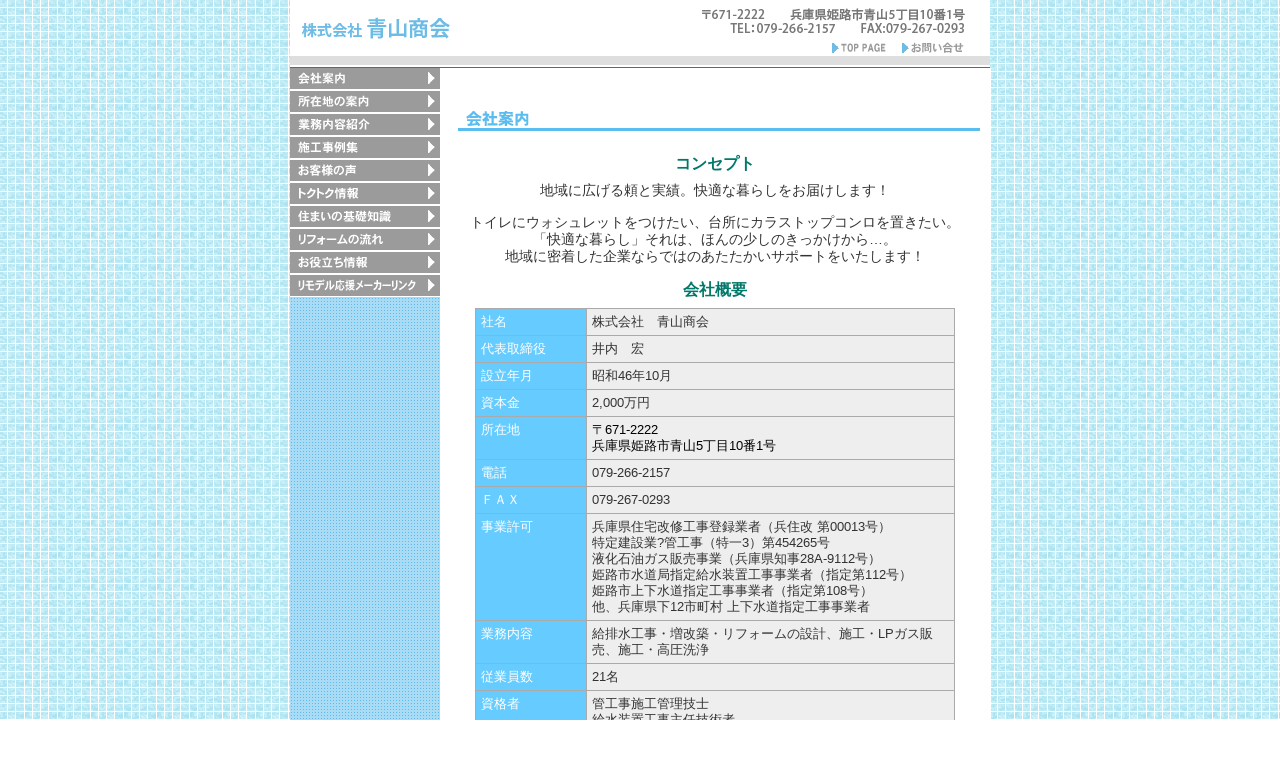

--- FILE ---
content_type: text/html
request_url: https://www.aoyama-112.jp/01ann.htm
body_size: 14731
content:
<!DOCTYPE HTML PUBLIC "-//W3C//DTD HTML 4.01 Transitional//EN" "http://www.w3.org/TR/html4/loose.dtd">
<html lang="ja">
<head>
<!-- Google tag (gtag.js) -->
<script async src="https://www.googletagmanager.com/gtag/js?id=G-CLF2F43DJ2"></script>
<script>
  window.dataLayer = window.dataLayer || [];
  function gtag(){dataLayer.push(arguments);}
  gtag('js', new Date());

  gtag('config', 'G-CLF2F43DJ2');
</script>
<meta http-equiv="Content-Type" content="text/html; charset=shift_jis">
<title>姫路市青山のリフォーム専門店　株式会社　青山商会</title>
<link rel="stylesheet" href="style.css" type="text/css">
<link rel="stylesheet" href="css/content.css" type="text/css">
<style type="text/css">
body, td, th {
font-family: "ヒラギノ角ゴ Pro W3", "Hiragino Kaku Gothic Pro", "メイリオ", Meiryo, "ＭＳ Ｐゴシック", "MS PGothic", sans-serif;
}
</style>
<script src="GeneratedItems/CSScriptLib.js"></script> 
<script type="text/javascript"><!--
CSInit[CSInit.length] = new Array(CSILoad,/*CMP*/'menu_01',/*URL*/'img_m/menu_01.gif',/*URL*/'img_m/menu_01-over.gif',/*URL*/'','');
CSInit[CSInit.length] = new Array(CSILoad,/*CMP*/'menu_02',/*URL*/'img_m/menu_02.gif',/*URL*/'img_m/menu_02-over.gif',/*URL*/'','');
CSInit[CSInit.length] = new Array(CSILoad,/*CMP*/'menu_03',/*URL*/'img_m/menu_03.gif',/*URL*/'img_m/menu_03-over.gif',/*URL*/'','');
CSInit[CSInit.length] = new Array(CSILoad,/*CMP*/'menu_04',/*URL*/'img_m/menu_04.gif',/*URL*/'img_m/menu_04-over.gif',/*URL*/'','');
CSInit[CSInit.length] = new Array(CSILoad,/*CMP*/'menu_05',/*URL*/'img_m/menu_05.gif',/*URL*/'img_m/menu_05-over.gif',/*URL*/'','');
CSInit[CSInit.length] = new Array(CSILoad,/*CMP*/'menu_06',/*URL*/'img_m/menu_06.gif',/*URL*/'img_m/menu_06-over.gif',/*URL*/'','');
CSInit[CSInit.length] = new Array(CSILoad,/*CMP*/'menu_07',/*URL*/'img_m/menu_07.gif',/*URL*/'img_m/menu_07-over.gif',/*URL*/'','');
CSInit[CSInit.length] = new Array(CSILoad,/*CMP*/'menu_08',/*URL*/'img_m/menu_08.gif',/*URL*/'img_m/menu_08-over.gif',/*URL*/'','');
CSInit[CSInit.length] = new Array(CSILoad,/*CMP*/'menu_09',/*URL*/'img_m/menu_09.gif',/*URL*/'img_m/menu_09-over.gif',/*URL*/'','');
CSInit[CSInit.length] = new Array(CSILoad,/*CMP*/'menu_10',/*URL*/'img_m/menu_10.gif',/*URL*/'img_m/menu_10-over.gif',/*URL*/'','');
CSAct[/*CMP*/ 'GoLiveAction1'] = new Array(CSSetImageURL,/*CMP*/ 'menu_01',/*URL*/ 'img_m/menu_01-over.gif');
CSAct[/*CMP*/ 'GoLiveAction2'] = new Array(CSSetImageURL,/*CMP*/ 'menu_01',/*URL*/ 'img_m/menu_01.gif');
CSAct[/*CMP*/ 'GoLiveAction3'] = new Array(CSSetImageURL,/*CMP*/ 'menu_02',/*URL*/ 'img_m/menu_02-over.gif');
CSAct[/*CMP*/ 'GoLiveAction4'] = new Array(CSSetImageURL,/*CMP*/ 'menu_02',/*URL*/ 'img_m/menu_02.gif');
CSAct[/*CMP*/ 'GoLiveAction5'] = new Array(CSSetImageURL,/*CMP*/ 'menu_03',/*URL*/ 'img_m/menu_03-over.gif');
CSAct[/*CMP*/ 'GoLiveAction6'] = new Array(CSSetImageURL,/*CMP*/ 'menu_03',/*URL*/ 'img_m/menu_03.gif');
CSAct[/*CMP*/ 'GoLiveAction7'] = new Array(CSSetImageURL,/*CMP*/ 'menu_04',/*URL*/ 'img_m/menu_04-over.gif');
CSAct[/*CMP*/ 'GoLiveAction8'] = new Array(CSSetImageURL,/*CMP*/ 'menu_04',/*URL*/ 'img_m/menu_04.gif');
CSAct[/*CMP*/ 'GoLiveAction9'] = new Array(CSSetImageURL,/*CMP*/ 'menu_05',/*URL*/ 'img_m/menu_05-over.gif');
CSAct[/*CMP*/ 'GoLiveAction10'] = new Array(CSSetImageURL,/*CMP*/ 'menu_05',/*URL*/ 'img_m/menu_05.gif');
CSAct[/*CMP*/ 'GoLiveAction11'] = new Array(CSSetImageURL,/*CMP*/ 'menu_06',/*URL*/ 'img_m/menu_06-over.gif');
CSAct[/*CMP*/ 'GoLiveAction12'] = new Array(CSSetImageURL,/*CMP*/ 'menu_06',/*URL*/ 'img_m/menu_06.gif');
CSAct[/*CMP*/ 'GoLiveAction13'] = new Array(CSSetImageURL,/*CMP*/ 'menu_07',/*URL*/ 'img_m/menu_07-over.gif');
CSAct[/*CMP*/ 'GoLiveAction14'] = new Array(CSSetImageURL,/*CMP*/ 'menu_07',/*URL*/ 'img_m/menu_07.gif');
CSAct[/*CMP*/ 'GoLiveAction15'] = new Array(CSSetImageURL,/*CMP*/ 'menu_08',/*URL*/ 'img_m/menu_08-over.gif');
CSAct[/*CMP*/ 'GoLiveAction16'] = new Array(CSSetImageURL,/*CMP*/ 'menu_08',/*URL*/ 'img_m/menu_08.gif');
CSAct[/*CMP*/ 'GoLiveAction17'] = new Array(CSSetImageURL,/*CMP*/ 'menu_09',/*URL*/ 'img_m/menu_09-over.gif');
CSAct[/*CMP*/ 'GoLiveAction18'] = new Array(CSSetImageURL,/*CMP*/ 'menu_09',/*URL*/ 'img_m/menu_09.gif');
CSAct[/*CMP*/ 'GoLiveAction19'] = new Array(CSSetImageURL,/*CMP*/ 'menu_10',/*URL*/ 'img_m/menu_10-over.gif');
CSAct[/*CMP*/ 'GoLiveAction20'] = new Array(CSSetImageURL,/*CMP*/ 'menu_10',/*URL*/ 'img_m/menu_10.gif');

// --></script> 
</head>
<body onLoad="CSScriptInit();" background="images/bk.gif" leftmargin="0" marginwidth="0" topmargin="0" marginheight="0">
<div align="center">
<table width="700" border="0" cellpadding="0" cellspacing="0" height="100%">
<tr height="68">
<td colspan="2" height="68"><table width="700" border="0" cellpadding="0" cellspacing="0">
<tr>
<td rowspan="2"><a href="index.htm"><img src="img_head/head_01.gif" alt="株式会社　青山商会
" width="319" height="48"></a></td>
<td colspan="3"><img src="img_head/head_02.gif" alt="兵庫県姫路市青山5丁目10番1号" width="359" height="38"></td>
<td rowspan="2"><img src="img_head/head_03.gif" width="22" height="48"></td>
<td><img src="images/spacer.gif" width="1" height="38"></td>
</tr>
<tr>
<td rowspan="3"><img src="img_head/head_04.gif" width="215" height="30"></td>
<td rowspan="2"><a href="index.htm"><img src="img_head/head_05.gif" width="72" height="19" border="0" usemap="#head_05_Map"></a></td>
<td rowspan="2"><a href="mailto:aoyama.112@nike.eonet.ne.jp"><img src="img_head/head_06.gif" width="72" height="19" border="0" usemap="#head_06_Map"></a></td>
<td><img src="images/spacer.gif" width="1" height="10"></td>
</tr>
<tr>
<td rowspan="2"><img src="img_head/head_07.gif" width="319" height="20"></td>
<td rowspan="2"><img src="img_head/head_08.gif" width="22" height="20"></td>
<td><img src="images/spacer.gif" width="1" height="9"></td>
</tr>
<tr>
<td colspan="2"><img src="img_head/head_09.gif" width="144" height="11"></td>
<td><img src="images/spacer.gif" width="1" height="11"></td>
</tr>
</table>
<map name="head_05_Map" id="head_05_Map">
<area shape="rect" alt="" coords="2,3,73,21" href="index.htm">
</map>
<map name="head_06_Map" id="head_06_Map">
<area shape="rect" alt="" coords="0,0,71,18" href="mailto:aoyama.112@nike.eonet.ne.jp">
</map></td>
<td rowspan="2" bgcolor="#99cc66" width="1"></td>
</tr>
<tr>
<td valign="top" bgcolor="white" width="147"><table width="150" border="0" cellpadding="0" cellspacing="0" height="100%">
<tr height="22">
<td height="22"><a href="01ann.htm" onMouseOver="CSAction(new Array(/*CMP*/'GoLiveAction1'));return CSIShow(/*CMP*/'menu_01',1)" onMouseOut="CSAction(new Array(/*CMP*/'GoLiveAction2'));return CSIShow(/*CMP*/'menu_01',0)" onClick="return CSButtonReturn()"><img src="img_m/menu_01.gif" alt="会社案内" name="menu_01" width="150" height="22" id="menu_01" border="0"></a></td>
</tr>
<tr height="23">
<td height="23"><a href="02map.htm" onMouseOver="CSAction(new Array(/*CMP*/'GoLiveAction3'));return CSIShow(/*CMP*/'menu_02',1)" onMouseOut="CSAction(new Array(/*CMP*/'GoLiveAction4'));return CSIShow(/*CMP*/'menu_02',0)" onClick="return CSButtonReturn()"><img src="img_m/menu_02.gif" alt="所在地の案内" name="menu_02" width="150" height="23" id="menu_02" border="0"></a></td>
</tr>
<tr height="23">
<td height="23"><a href="03gyo.htm" onMouseOver="CSAction(new Array(/*CMP*/'GoLiveAction5'));return CSIShow(/*CMP*/'menu_03',1)" onMouseOut="CSAction(new Array(/*CMP*/'GoLiveAction6'));return CSIShow(/*CMP*/'menu_03',0)" onClick="return CSButtonReturn()"><img src="img_m/menu_03.gif" alt="業務内容紹介" name="menu_03" width="150" height="23" id="menu_03" border="0"></a></td>
</tr>
<tr height="24">
<td height="24"><a href="05jir.htm" onMouseOver="CSAction(new Array(/*CMP*/'GoLiveAction7'));return CSIShow(/*CMP*/'menu_04',1)" onMouseOut="CSAction(new Array(/*CMP*/'GoLiveAction8'));return CSIShow(/*CMP*/'menu_04',0)" onClick="return CSButtonReturn()"><img src="img_m/menu_04.gif" alt="施工事例集" name="menu_04" width="150" height="24" id="menu_04" border="0"></a></td>
</tr>
<tr height="22">
<td height="22"><a href="04koe.htm" onMouseOver="CSAction(new Array(/*CMP*/'GoLiveAction9'));return CSIShow(/*CMP*/'menu_05',1)" onMouseOut="CSAction(new Array(/*CMP*/'GoLiveAction10'));return CSIShow(/*CMP*/'menu_05',0)" onClick="return CSButtonReturn()"><img src="img_m/menu_05.gif" alt="お客様の声" name="menu_05" width="150" height="22" id="menu_05" border="0"></a></td>
</tr>
<tr height="23">
<td height="23"><a href="06tok.htm" onMouseOver="CSAction(new Array(/*CMP*/'GoLiveAction11'));return CSIShow(/*CMP*/'menu_06',1)" onMouseOut="CSAction(new Array(/*CMP*/'GoLiveAction12'));return CSIShow(/*CMP*/'menu_06',0)" onClick="return CSButtonReturn()"><img src="img_m/menu_06.gif" alt="トクトク情報" name="menu_06" width="150" height="23" id="menu_06" border="0"></a></td>
</tr>
<tr height="23">
<td height="23"><a href="07kiso.htm" onMouseOver="CSAction(new Array(/*CMP*/'GoLiveAction13'));return CSIShow(/*CMP*/'menu_07',1)" onMouseOut="CSAction(new Array(/*CMP*/'GoLiveAction14'));return CSIShow(/*CMP*/'menu_07',0)" onClick="return CSButtonReturn()"><img src="img_m/menu_07.gif" alt="住まいの基礎知識" name="menu_07" width="150" height="23" id="menu_07" border="0"></a></td>
</tr>
<tr height="23">
<td height="23"><a href="08ref.htm" onMouseOver="CSAction(new Array(/*CMP*/'GoLiveAction15'));return CSIShow(/*CMP*/'menu_08',1)" onMouseOut="CSAction(new Array(/*CMP*/'GoLiveAction16'));return CSIShow(/*CMP*/'menu_08',0)" onClick="return CSButtonReturn()"><img src="img_m/menu_08.gif" alt="リフォームの流れ" name="menu_08" width="150" height="23" id="menu_08" border="0"></a></td>
</tr>
<tr height="23">
<td height="23"><a href="09yak.htm" onMouseOver="CSAction(new Array(/*CMP*/'GoLiveAction17'));return CSIShow(/*CMP*/'menu_09',1)" onMouseOut="CSAction(new Array(/*CMP*/'GoLiveAction18'));return CSIShow(/*CMP*/'menu_09',0)" onClick="return CSButtonReturn()"><img src="img_m/menu_09.gif" alt="お役立ち情報" name="menu_09" width="150" height="23" id="menu_09" border="0"></a></td>
</tr>
<tr height="23">
<td height="23"><a href="10lin.htm" onMouseOver="CSAction(new Array(/*CMP*/'GoLiveAction19'));return CSIShow(/*CMP*/'menu_10',1)" onMouseOut="CSAction(new Array(/*CMP*/'GoLiveAction20'));return CSIShow(/*CMP*/'menu_10',0)" onClick="return CSButtonReturn()"><img src="img_m/menu_10.gif" alt="リモデル応援メーカーリンク" name="menu_10" width="150" height="23" id="menu_10" border="0"></a></td>
</tr>
<tr height="100%">
<td height="100%" background="img_m/m_bk.gif"></td>
</tr>
</table></td>
<td valign="top" align="center" bgcolor="white"><div align="center" id="ann"> <br>
<br>
<h2 style="margin: 0; padding: 0;"><img src="images/ann.gif" alt="会社案内" width="530" height="26" border="0"><br></h2>
<br>
<h3>コンセプト</h3>
<p><em>地域に広げる頼と実績。快適な暮らしをお届けします！</em></p>
<p>トイレにウォシュレットをつけたい、台所にカラストップコンロを置きたい。<br>
「快適な暮らし」それは、ほんの少しのきっかけから…。<br>
地域に密着した企業ならではのあたたかいサポートをいたします！</p>
<h3>会社概要</h3>
<table border="0" cellpadding="5" cellspacing="1" width="480" bgcolor="#aaaaaa">
<tr>
<td width="100" bgcolor="#66ccff"><font size="-1" color="white">社名</font></td>
<td bgcolor="#eeeeee"><font size="-1">株式会社　青山商会 </font></td>
</tr>
<tr>
<td width="100" bgcolor="#66ccff"><font size="-1" color="white">代表取締役</font></td>
<td bgcolor="#eeeeee"><font size="-1">井内　宏</font></td>
</tr>
<tr>
<td width="100" bgcolor="#66ccff"><font size="-1" color="white">設立年月</font></td>
<td bgcolor="#eeeeee"><font size="-1">昭和46年10月</font></td>
</tr>
<tr>
<td width="100" bgcolor="#66ccff"><font size="-1" color="white">資本金</font></td>
<td bgcolor="#eeeeee"><font size="-1">2,000万円</font></td>
</tr>
<tr>
<td width="100" valign="top" bgcolor="#66ccff"><font size="-1" color="white">所在地</font></td>
<td bgcolor="#eeeeee"><font size="-1" color="black">〒671-2222<br>
兵庫県姫路市青山5丁目10番1号<br>
</font></td>
</tr>
<tr>
<td width="100" bgcolor="#66ccff"><font size="-1" color="white">電話</font></td>
<td bgcolor="#eeeeee"><font size="-1">079-266-2157</font></td>
</tr>
<tr>
<td width="100" bgcolor="#66ccff"><font size="-1" color="white">ＦＡＸ</font></td>
<td bgcolor="#eeeeee"><font size="-1">079-267-0293</font></td>
</tr>
<tr>
<td width="100" valign="top" bgcolor="#66ccff"><font size="-1" color="white">事業許可</font></td>
<td bgcolor="#eeeeee"><font size="-1">兵庫県住宅改修工事登録業者（兵住改 第00013号）<br>
特定建設業?管工事（特一3）第454265号<br>
液化石油ガス販売事業（兵庫県知事28A-9112号）<br>
姫路市水道局指定給水装置工事事業者（指定第112号）<br>
姫路市上下水道指定工事事業者（指定第108号）<br>
他、兵庫県下12市町村 上下水道指定工事事業者</font></td>
</tr>
<tr>
<td width="100" bgcolor="#66ccff" valign="top"><font size="-1" color="white">業務内容</font></td>
<td bgcolor="#eeeeee"><font size="-1">給排水工事・増改築・リフォームの設計、施工・LPガス販売、施工・高圧洗浄</font></td>
</tr>
<tr>
<td width="100" bgcolor="#66ccff"><font size="-1" color="white">従業員数</font></td>
<td bgcolor="#eeeeee"><font size="-1">21名</font></td>
</tr>
<tr>
<td width="100" valign="top" bgcolor="#66ccff"><font size="-1" color="white">資格者</font></td>
<td bgcolor="#eeeeee"><font size="-1">管工事施工管理技士<br>
給水装置工事主任技術者<br>
福祉住環境コーディネーター<br>
ガス機器設備スペシャリスト<br>
土木施工管理技士<br>
第二種高圧ガス販売主任<br>
液化石油ガス設備士<br>
建築士<br>
宅建主任</font></td>
</tr>
<tr>
<td width="100" valign="top" bgcolor="#66ccff"><font size="-1" color="white">サービスエリア</font></td>
<td bgcolor="#eeeeee"><font size="-1">姫路市内全般はもとより、兵庫県下広域にわたり対応しています。</font></td>
</tr>
<tr>
<td width="100" valign="top" bgcolor="#66ccff"><font size="-1" color="white">沿　革</font></td>
<td bgcolor="#eeeeee"><font size="-1">昭和46年に創業以来、言類をモットーに地域密着を心がけ、数多くのお客様に喜んで頂けるご提案をしてまいりました。お客様の快適な暮らしつくりをめさし、よりよいサポートができる様に務めていきたいと思います。まずはお気軽にご相談ください。</font></td>
</tr>
</table><br>
<br>
</div></td>
</tr>
<tr>
<td colspan="2" valign="top"><table width="700" border="0" cellpadding="0" cellspacing="0">
<tr>
<td bgcolor="#66ccff"><img src="images/clear.gif" alt="" height="10" width="10" border="0"></td>
</tr>
<tr>
<td bgcolor="#9b9b9b"><div align="right"> <font size="-1" color="white"><b>Copyright (c) Aoyama Shoukai Co.Ltd. All Right Reserved.</b></font></div></td>
</tr>
</table>
<map name="head_04_Map" id="head_04_Map">
<area shape="rect" alt="トップページへ" coords="9,1,88,16" href="index.htm">
</map></td>
<td bgcolor="#99cc66" width="1"></td>
</tr>
</table>
</div>
</body>
</html>

--- FILE ---
content_type: text/css
request_url: https://www.aoyama-112.jp/style.css
body_size: 7094
content:
@charset "utf-8";
/*---------------------------------------------------*/
article,
aside,
details,
figcaption,
figure,
footer,
header,
main,
menu,
nav,
section {
	display: block;
}
/* comment
================================================*/
html {
	overflow-y: scroll;
}
body {
	line-height: 0;
}
body,
div,
dl,
dt,
dd,
ul,
ol,
li,
h1,
h2,
h3,
h4,
h5,
h6,
pre,
form,
fieldset,
input,
textarea,
p,
blockquote,
/*th,
td,*/
figure {
	margin: 0;
	padding: 0;
}
h1,
h2,
h3,
h4,
h5,
h6 {
	font-size: 100%;
	font-weight: bold;
}
ol,
ul {
	list-style: none;
}
img {
	vertical-align: top;
}
fieldset,
img {
	border: 0;
}
table {
	/*border-collapse: collapse;*/
}
caption,
th {
	text-align: left;
}
address,
caption,
cite,
code,
dfn,
em,
strong,
th,
var {
	font-style: normal;
	font-weight: normal;
}
/* サイト別デザイン部分
================================================*/
body {
	line-height: 1.25;
	color: #333333;
	font-family: 'ヒラギノ角ゴ Pro W3', 'Hiragino Kaku Gothic Pro', 'メイリオ', Meiryo, 'ＭＳ Ｐゴシック', 'MS PGothic', sans-serif;
	font-size: 16px;
}
a {
	color: #0000ff;
}
a:hover {
	color: #6666ff;
	text-decoration: none;
}
/* index
================================================*/
#index {
}
/* info
----------------------------------------------- */
#index #info {
}
#index .article * {
	margin: 0;
	padding: 0;
}
#index .article {
	margin: 10px;
	font-size: 80%;
	text-align: left;
}
#index #topics .article {
	margin: 5px;
}
#index .article + .article {
	padding-top: 10px;
	border-top: 1px dashed #9ACDE7;
}
#index .article h3 {
	margin: 0 0 0.5em;
	color: #45A1CF;
	font-size: 110%;
}
#index .article .more {
	margin-top: 0.5em;
	text-align: right;
}
#index .article span {
	color:#FF0000;
}
/*-----------------------------------------------------
更新情報
-----------------------------------------------------*/
#update * {
	margin:0;
	padding:0;
}
#update {
	margin:0;
	padding:0;
	width:300px;
	height:100px;
	color:#000011;
	background-color:#ffffff;
	overflow:auto;
	font-size:13px;
}
#update dl {
	margin:0;
	padding:0;
	width:280px;
}
#update dt {
	font-weight:bold;
}
#update dd {
}
/*-----------------------------------------------------
休暇情報
-----------------------------------------------------*/
#vacation {
	margin:15px;
	padding:5px;
	font-size:80%;
	text-align:center;
}
#vacation p {
	margin:5px 0;
	line-height:120%;
}
#vacation .title {
	margin-bottom:1em;
}
#vacation .period {
	font-weight:bold;
}
#vacation.summer {
	border:3px #00b4ff double;
	background:#fcffff;
}
#vacation.summer .title {
	color:#f36304;
}
#vacation.summer .period {
	color:#f36304;
}
#vacation.winter {
	border:3px #e6b422 double;
	background:#fffff9;
}
#vacation.winter .title {
	color:#ea5506;
}
#vacation.winter .period {
	color:#ea5506;
}
#vacation.gw {
  border:3px #4caf50 double;
  background:#fcffff;
}
#vacation.gw .title,
#vacation.gw .period {
  color: #ff5722;
}
/* main
================================================*/
#main {
	padding: 48px 10px;
	width: 530px;
}
#main * {
	margin: 0;
	padding: 0;
}
#main h2 {
	margin: 0 auto 30px;
	width: 530px;
}
/* 施工事例集
================================================*/
.jir #main {
	font-size: 14px;
	text-align: left;
}
/* 施工事例集_一覧ページ
================================================*/
#jir-index {
}
#jir-index .section {
	margin: 0 10px;
}
/* clearfix */
#jir-index .section {
	overflow: hidden; /* DW */
}
#jir-index .section:after {
	content: '';
	display: block;
	clear: both;
}
/* clearfixここまで */
#jir-index .section + .section {
	margin-top: 20px;
}
#jir-index #main h3 {
	margin-bottom: 1em;
	border-bottom: 2px solid #cccccc;
}
#jir-index .article {
	float: left;
	width: 160px;
}
#jir-index #new .article {
	padding-top: 22px;
	background: url(images/new.gif) no-repeat;
}
#jir-index .article + .article {
	margin-left: 10px;
}
#jir-index .article .img {
	border: 1px solid #777777;
	width: 100%;
	background: #eeeeee;
	text-align: center;
}
#jir-index .article .more {
	text-align: right;
	margin-top: 0.5em;
}
/* 施工事例集_詳細
================================================*/
.jir_detail #main {
	font-size: 14px;
}
.jir_detail #main h3 {
	margin: 0 10px 20px;
	height: 40px;
	line-height: 40px;
}
.jir_detail #main h3 img {
	margin-right: 5px;
}
.jir_detail #main h4 {
	margin-bottom: 1em;
	border-bottom: 2px solid #cccccc;
}
.jir_detail #main .section {
	margin: 0 10px;
}
.jir_detail #main .section + .section {
	margin-top: 30px;
}
/* clearfix */
.jir_detail #main .cf {
	overflow: hidden; /* DW */
}
.jir_detail #main .cf + .cf {
	margin-top: 20px;
}
.jir_detail #main .cf:after {
	content: '';
	display: block;
	clear: both;
}
/* clearfixここまで */
.jir_detail #main .after {
	float: left;
	width: 330px;
}
.jir_detail #main .after:after {
	content: "After";
	color: #ff3333;
	font-weight: bold;
}
.jir_detail #main .before {
	float: left;
	margin-left: 10px;
	width: 150px;
}
.jir_detail #main .before:after {
	content: "Before";
	color: #666666;
	font-weight: bold;
}

.jir_detail #main .detail {
}
.jir_detail #main .detail table {
	border-collapse: collapse;
	width: 100%;
	font-size: 14px;
}
.jir_detail #main .detail table + table {
	margin-top: 20px;
}
.jir_detail #main .detail th,
.jir_detail #main .detail td {
	padding: 0.3em;
	border: 1px solid #B5CDD9;
}
.jir_detail #main .detail th {
	color: #0e75a7;
	background: #e9f7fd;
	font-weight: bold;
}
#jir_004 #main .after {
	width: 200px;
}

/* トクトク情報_記事一覧ページ
================================================*/
#tok_index #main {
}
#tok_index #main .article {
	margin: 0 auto;
	padding: 10px;
	border: 1px solid #007AB7;
	width: 500px;
	text-align:left;
}
#tok_index #main .article * {
	margin: 0;
	padding: 0;
}
#tok_index #main .article + .article {
	margin-top: 30px;
}
#tok_index #main .article h3 {
	margin: -10px -10px 0.5em;
	padding: 0.2em 0.5em;
	color: #ffffff;
	background:#45A1CF;
}
#tok_index #main .article .more {
	margin-top: 0.5em;
	text-align: right;
}
/* トクトク情報_記事ページ
================================================*/
.tok #main h3 {
	margin: 2em auto;
	color: #ee0000;
	font-weight: bold;
	line-height: 1.5;
}
.tok #main p {
	margin:0 auto;
	width:500px;
}
/* clearfix */
.tok #main p {
	/*overflow:hidden;*/ /* DW */
	/zoom:1;
}
.tok #main p:after {
	content:'';
	display:block;
	clear:both;
}
/* clearfixここまで */
.tok #main p + p {
	margin:4em auto 0;
}
.tok #main p img {
	margin:1em 5px;
}
.tok #main p img.float {
	float:left;
}
.tok #main .greeting {
	margin:2em auto 0;
	padding:1em;
	width:400px;
	border:2px #efefef solid;
}
.tok #main .tok_box {
	width:510px;
	padding:10px;
	clear:both;
	margin:0 0 20px 0;
}
.tok #main .tok_box:after {
	clear:left;
}
.tok #main .tok_box img {
	margin:0 0 20px 0;
}
.tok #main .tok_box .t_box {
	width:250px;
	text-align:left;
	float:left;
}
.tok #main .tok_box .t_txt {
	margin:30px 0 0 0;
}
.tok #main .tok_box p.t_txt01 {
	font-weight:bold;
	font-size:14px;
}
.tok #main .tok_box .t_box p {
	width:230px;
	padding:0 10px;
}


--- FILE ---
content_type: text/css
request_url: https://www.aoyama-112.jp/css/content.css
body_size: 2651
content:
@charset "utf-8";

/*---------------------------------------------------*/

#ann p {
	margin-bottom: 15px;
	font-size: 14px;
}
#ann h3 {
	margin-bottom: .5em;
	color: #00796b;
}
#ann em {
	font-style: normal;
}


/* 基礎知識
================================================*/
#kiso_content {
	margin: 0 20px;
	text-align: left;
}

#kiso_content .section .section {
	margin-top: 50px;
}

#kiso_content .section .section .section {
	margin-top: 30px;
}

/* clearfix */
#kiso_content .section {
	clear: both;
	overflow: hidden; /* DW */
}

#kiso_content .section:after {
	content: '';
	display: block;
	clear: both;
}

/* clearfixここまで */

#kiso_content h3 {
	margin-bottom: 1em;
	border: none;
	color: #64594b;
	font-family: "游明朝", YuMincho, "ヒラギノ明朝 ProN W3", "Hiragino Mincho ProN", "HG明朝E", "ＭＳ Ｐ明朝", "ＭＳ 明朝", serif;
	font-size: 150%;
}

#kiso_content h4 {
	margin-bottom: 1em;
	border-bottom: 5px groove #b8a58a;
	line-height: 2em;
	color: #7f6e55;
	font-family: "游明朝", YuMincho, "ヒラギノ明朝 ProN W3", "Hiragino Mincho ProN", "HG明朝E", "ＭＳ Ｐ明朝", "ＭＳ 明朝", serif;
	font-weight: normal;
	font-size: 130%;
}

#kiso_content h4 span,
#kiso_content h5 {
	margin-left: 1em;
	padding: 0 .5em;
	border: 1px solid #8e7654;
	box-shadow:0px 0px 2px 1px #dfcbb0 inset;
	color: #443520;
	font-family: 'ヒラギノ角ゴ Pro W3', 'Hiragino Kaku Gothic Pro', 'メイリオ', Meiryo, 'ＭＳ Ｐゴシック', 'MS PGothic', sans-serif;
	font-weight: bold;
	font-size: 95%;
}

#kiso_content h5 {
	margin: 0;
	padding: .5em;
	width: 3em;
	font-size: 110%;
	text-align: center;
}

#kiso_content .link {
	margin-bottom: 0.5em;
	font-weight: bold;
	font-size: 120%;
}

#kiso_content .figure {
	float: right;
	margin-left: 10px;
}

#kiso_content dt {
	margin: 0.8em 0 0.3em;
	color:#cc6600;
	font-weight: bold;
}

#kiso_content .more {
	margin-top: 20px;
}

#kiso_content .more a {
	display: block;
	padding: .5em .6em;
	width: 7em;
	color: #f06000;
	border: 1px solid #baa07c;
	border-radius: 1em;
	line-height: 1;
	background: -webkit-linear-gradient(#f0ebe5, #dfcbb0);
	background: linear-gradient(#f0ebe5, #dfcbb0);
	box-shadow: 0px 1px 1px 0px #ffffff inset;
	font-family: "游明朝", YuMincho, "ヒラギノ明朝 ProN W3", "Hiragino Mincho ProN", "HG明朝E", "ＭＳ Ｐ明朝", "ＭＳ 明朝", serif;
	text-decoration: none;
	text-shadow: 0px 1px 1px #c2a47c;
}

#kiso_content .more a:after {
	content: "▶▶";
}

#kiso_content .more a:hover {
	text-decoration: none;
	background: -webkit-linear-gradient(#e4dbcf, #d2bb9c);
	background: linear-gradient(#e4dbcf, #d2bb9c);
}
